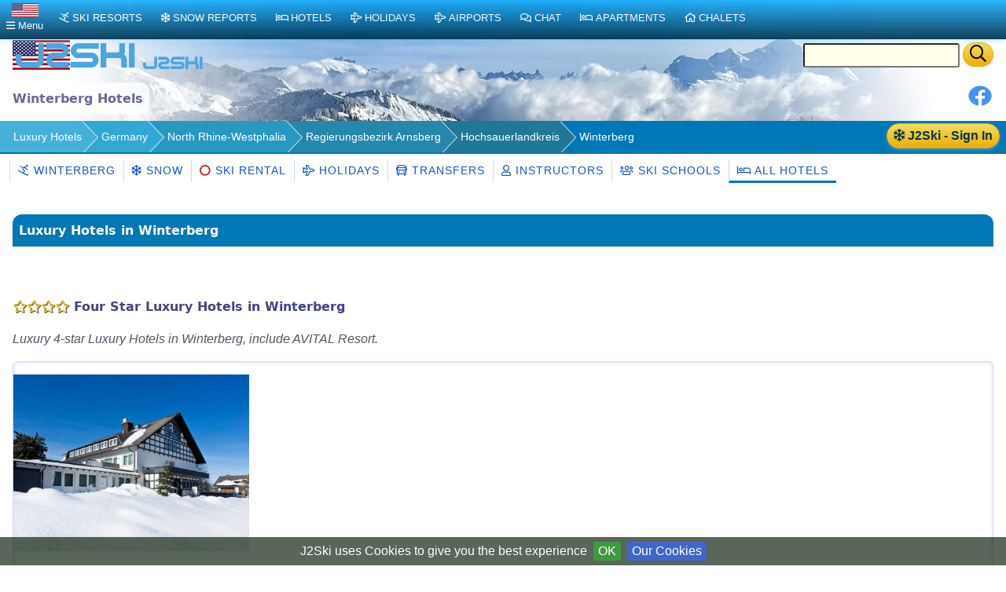

--- FILE ---
content_type: text/html;charset=UTF-8
request_url: https://us.j2ski.com/luxury_ski_hotels/Germany/Winterberg/
body_size: 9375
content:

<!DOCTYPE html>
<html lang="en-US" xml:lang="en-US" xmlns="http://www.w3.org/1999/xhtml" prefix="og: http://opengraphprotocol.org/schema/ fb: http://www.facebook.com/2008/fbml">
<head>
<meta charset="utf-8">
<base href="https://us.j2ski.com/luxury_ski_hotels/Germany/Winterberg/">
<script type="application/ld+json">
{
"@context" : "http://schema.org",
"@type" : "BreadcrumbList",
"itemListElement" : [ {
"@type" : "ListItem",
"position" : 1,
"name" : "Luxury Hotels",
"item" : "https://us.j2ski.com/luxury_ski_hotels/"
}, {
"@type" : "ListItem",
"position" : 2,
"name" : "Germany",
"item" : "https://us.j2ski.com/luxury_ski_hotels/Germany/"
}, {
"@type" : "ListItem",
"position" : 3,
"name" : "North Rhine-Westphalia",
"item" : "https://us.j2ski.com/luxury_ski_hotels/Germany/North_Rhine_Westphalia/"
}, {
"@type" : "ListItem",
"position" : 4,
"name" : "Regierungsbezirk Arnsberg",
"item" : "https://us.j2ski.com/luxury_ski_hotels/Germany/Regierungsbezirk_Arnsberg/"
}, {
"@type" : "ListItem",
"position" : 5,
"name" : "Hochsauerlandkreis",
"item" : "https://us.j2ski.com/luxury_ski_hotels/Germany/Hochsauerlandkreis/"
} ]
}
</script>
<link rel="preconnect" href="https://cdn.j2ski.com/">
<link rel="preconnect" href="https://traffic.j2ski.com/">
<link rel="preconnect" href="https://q-xx.bstatic.com/">
<link rel="preconnect" href="https://res.cloudinary.com/">
<script>
var _paq = window._paq = window._paq || [];
_paq.push(["setDocumentTitle", document.domain + "/" + document.title]);
_paq.push(['setCookieDomain', '*.j2ski.com']);
_paq.push(['setDomains', '*.j2ski.com']);
_paq.push(['trackPageView']);
_paq.push(['enableLinkTracking']);
(function() {
var u="//traffic.j2ski.com/matomo/";
_paq.push(['setTrackerUrl', u+'matomo.php']);
_paq.push(['setSiteId', '1']);
var d=document, g=d.createElement('script'), s=d.getElementsByTagName('script')[0];
g.type='text/javascript'; g.async=true; g.src='//cdn.j2ski.com/js/matomo.js'; s.parentNode.insertBefore(g,s);
})();
</script>
<meta name="viewport" content="width=device-width, initial-scale=1">
<meta name="apple-mobile-web-app-capable" content="yes">
<meta name="apple-mobile-web-app-status-bar-style" content="black-translucent">
<meta name="format-detection" content="telephone=no">
<link href="https://us.j2ski.com/luxury_ski_hotels/Germany/Winterberg/" rel="canonical">
<title>The best Luxury Ski Hotels in Winterberg, Germany | Latest 2026 Rates | J2Ski</title>
<meta name="description" content="Compare dozens of Luxury Ski Hotels in Winterberg, in ski areas such as Altastenberg and Züschen, like the luxury 4-star AVITAL Resort. Find your ideal Hotel in Winterberg, Germany.">
<meta name="keywords" content="Winterberg Luxury Ski Hotels,luxury,accommodation">
<meta name="geo.region" content="DE">
<meta name="geo.placename" content="Winterberg">
<meta property="og:title" content="Hotels in Winterberg">
<meta property="og:type" content="city">
<meta property="og:url" content="https://us.j2ski.com/luxury_ski_hotels/Germany/Winterberg/">
<meta property="og:image" content="https://cdn.j2ski.com/i/J2Ski-home-page.png">
<meta property="og:image:height" content="426">
<meta property="og:image:width" content="645">
<meta property="og:locality" content="Winterberg">
<meta property="og:country-name" content="Germany">
<meta name="geo.position" content="51.19342;8.533304">
<meta property="og:latitude" content="51.19342">
<meta property="og:longitude" content="8.533304">
<link href="https://us.j2ski.com/luxury_ski_hotels/Germany/Winterberg/" hreflang="en-US" rel="alternate">
<link href="https://www.j2ski.com/luxury_ski_hotels/Germany/Winterberg/" hreflang="en" rel="alternate">
<link href="https://uk.j2ski.com/luxury_ski_hotels/Germany/Winterberg/" hreflang="en-GB" rel="alternate">
<link href="https://au.j2ski.com/luxury_ski_hotels/Germany/Winterberg/" hreflang="en-AU" rel="alternate">
<link href="https://ca.j2ski.com/luxury_ski_hotels/Germany/Winterberg/" hreflang="en-CA" rel="alternate">
<link href="https://in.j2ski.com/luxury_ski_hotels/Germany/Winterberg/" hreflang="en-IN" rel="alternate">
<link href="https://nz.j2ski.com/luxury_ski_hotels/Germany/Winterberg/" hreflang="en-NZ" rel="alternate">
<link href="https://www.j2ski.com/luxury_ski_hotels/Germany/Winterberg/" hreflang="x-default" rel="alternate">
<link rel="preload" as="font" type="font/woff2" href="//cdn.j2ski.com/s/fa-5.14.0/fa-regular-400.woff2">
<link rel="preload stylesheet" as="style" href="//cdn.j2ski.com/s/j2ski-ux-25.2511001.min.css" >
<link href="//cdn.j2ski.com/s/jquery-ui.1.12.1.j2ski.min.gz.css" rel="stylesheet">
<style>
div.chart-container-tall {
height:250px;
max-height:250px;
width:100%;
}
.m25 h4.top {margin-top: 0}
.m25 article section.compare div.ft-ensemble {
background-color: #24a9c8;
border-radius: 12px;
}
.m25 article section.compare div.ft-ensemble, .m25 section.compare div.fg {
border: 1px solid #c8d8ff;
background: url(https://cdn.j2ski.com/i/j2ski_flat_90x22_bright.png) 99% 2% no-repeat,linear-gradient(#24a9c8,#fff);
box-shadow: 0 5px 5px #9aa0b90d,0 5px 20px #a6adc933;
padding: 1rem 1rem 2rem;
margin: 0;
}
.snowDepths .value {
text-align: right;
}
.user-dropdown {
a {
font-weight: 600;
}
span.offer {
background: crimson;
color: white;
padding: 0.25em;
border-radius: 1em;
}
p.prosub {
background: darkorange;
color: white;
padding: 0.25em 1em;
border-radius: 1em;
margin: 1em 0.5em ;
font-weight: 600;
}
}
main.m25 h2 span.review {
background: none;
span.count {
color: white;
font-weight: 550;
}
}
div.code-red:last-child, article div.code-red p:last-child {
border-radius: 0 0 12px 12px;
}
div.code-red, article div.code-red p, p.code-red {
background-color: crimson;
p {
color: white;
text-align: center;
font-weight: bold;
}
span.code {
letter-spacing: 0.1rem;
font-size: 1.2rem;
margin: 0 0.5rem;
}
}
.fg .summary p {margin:0}
div.model-switcher nav.tab22 {padding: .5rem 0}
a.ctabut, .ctabut, .ctatel, a.paginate_button {
padding: .15em .5em;
}
div.card-content .ctabut {
padding: 0 .5em;
a {
font-size: 1rem;
line-height: 1.3rem;
}
}
</style>
<link href="//cdn.j2ski.com/i/favicon.ico" rel="shortcut icon">
<link rel="search" href="https://www.j2ski.com/opensearchdescription.xml" type="application/opensearchdescription+xml" title="J2Ski.Com">
<script src="//cdn.j2ski.com/js/jquery-3.7.0.min.js"></script>
<script defer src="//cdn.j2ski.com/js/jquery-ui.1.12.1.j2ski.min.gz.js"></script>
<script defer src="//cdn.j2ski.com/js/autocomplete-names.min.js"></script>
<script defer src="//cdn.j2ski.com/js/jquery.cookiebar.min.js"></script>
<script defer src="//cdn.j2ski.com/js/jquery.tooltipster.min.js"></script>
<script defer src="//cdn.j2ski.com/js/scripts.min.js"></script>
<meta name="dcterms.rightsHolder" content="J2Ski (UK) Ltd">
<meta name="dcterms.dateCopyrighted" content='2026'>
<script src="//cdn.j2ski.com/js/htmx.min.js"></script>
</head>
<body>
<div class="page"><div class="logo-qs"><div>
<div class="r"><form action="/search/" method="get">
<input type="text" name="q" id="q" class="ui-autocomplete-input" aria-label="Search Location Name">
<button type="submit" class="ctabut warm" aria-label="Search"><i class="far fa-search fa-lg"></i></button>
</form>
</div>
<a href="/" title="J2Ski Home" class="phone-off"><img alt="J2Ski USA" height="40" src="https://cdn.j2ski.com/i/j2ski_us_160x40_light.png" width="160"></a>
<a href="/" title="J2Ski Home" class="phone-only"><img src="//cdn.j2ski.com/i/j2ski_flat_80x20_light.png" height="20" width="80" alt="J2Ski logo"></a>
</div></div>
<div class="toolbar"><div class="r"><div class="shares"><a href="https://www.facebook.com/sharer.php?u=https%3A%2F%2Fus.j2ski.com%2Fluxury_ski_hotels%2FGermany%2FWinterberg%2F" onclick="return fbs_click()" rel="nofollow noopener" target="_blank" title="Share this page on Facebook"><img alt="Facebook" height="30" src="//cdn.j2ski.com/i/facebook-30-min.png" width="30"></a></div>
</div><header class="l"><h1>Winterberg Hotels</h1></header></div>
<div class="trailbar" ><div> <a href="/login.html?origin=/luxury_ski_hotels/Germany/Winterberg/" class="ctabut warm r sign-in-btn" title="Sign in for Snow Mail, Forecast Detail and Chat"
hx-get="/user/login-button-or-menu?canonical=/luxury_ski_hotels/Germany/Winterberg/" hx-trigger="load" hx-swap="outerHTML">
<i class="far fa-snowflake"></i> J2Ski - Sign In</a>
</div><nav class="trail"><ul>
<li><a href="/luxury_ski_hotels/" title="Luxury Hotels for Holidays, Short Breaks and Weekends">Luxury Hotels</a></li>
<li><a href="/luxury_ski_hotels/Germany/" title="Luxury Hotels in Germany">Germany</a></li>
<li><a href="/luxury_ski_hotels/Germany/North_Rhine_Westphalia/" title="Luxury Hotels in North Rhine-Westphalia, Germany">North Rhine-Westphalia</a></li>
<li class="phone-off"><a href="/luxury_ski_hotels/Germany/Regierungsbezirk_Arnsberg/" title="Luxury Hotels in Regierungsbezirk Arnsberg, Germany">Regierungsbezirk Arnsberg</a></li>
<li class="phone-off"><a href="/luxury_ski_hotels/Germany/Hochsauerlandkreis/" title="Luxury Hotels in Hochsauerlandkreis, Germany">Hochsauerlandkreis</a></li>
<li><span class="phone-off">Winterberg</span></li>
</ul>
</nav>
</div>
<nav class="tab22"><a href="/ski_resorts/Germany/Winterberg.html" title="Skiing and Snowboarding in Winterberg, Germany"><i class="far fa-skiing"></i>&nbsp;Winterberg</a><a href="/snow_forecast/Germany/Winterberg_snow.html" title="Winterberg Snow Forecasts and Weather Overview"><i class="far fa-snowflake"></i>&nbsp;Snow</a><a href="/ski_resorts/Germany/Winterberg_ski_rental.html" title="Ski and Snowboard Hire in Winterberg"><span class="splash red"><i class="far fa-certificate"></i>&nbsp;</span>Ski Rental</a><a href="/ski_holidays/Germany/Winterberg/" title="Ski Holidays to Winterberg"><i class="far fa-plane"></i>&nbsp;Holidays</a><a href="/ski_resorts/Germany/Winterberg_transfers.html" title="Airport Transfers to Winterberg, Germany"><i class="far fa-bus"></i>&nbsp;Transfers</a><a href="/ski_resorts/Germany/Winterberg_instructors.html" title="Ski Instructors in Winterberg"><i class="far fa-user"></i>&nbsp;Instructors</a><a href="/ski_resorts/Germany/Winterberg_ski_schools.html" title="Ski Schools and Instructors in Winterberg"><i class="far fa-users"></i>&nbsp;Ski Schools</a><a class="phone-off active" href="/ski_hotels/Germany/Winterberg/" title="Winterberg Hotels"><i class="far fa-bed"></i>&nbsp;All Hotels</a></nav><main class="m25">
<article>
<h2>Luxury Hotels in Winterberg</h2>
<section><section><h3><span class="goldstar"><i class="far fa-star"></i><i class="far fa-star"></i><i class="far fa-star"></i><i class="far fa-star"></i></span> Four Star Luxury Hotels in Winterberg</h3>
<p><i>Luxury 4-star Luxury Hotels in Winterberg, include AVITAL Resort.</i></p>
<section class="srl-line"><div class="layout-1-2-1"><div><div class="nogrid"><a href="/ski_hotels/Germany/Winterberg/Avital_Resort.html" title="AVITAL Resort - Hotel - Winterberg"><img alt="AVITAL Resort - Hotel - Winterberg" height="225" loading="lazy" src="https://q-xx.bstatic.com/xdata/images/hotel/max500/330046227.jpg?k=46eceedab767c308aa16b41840374fb9fa63831246ecf407cd689c57f6179da9&o=" width="300"></a></div>
</div>
<div><h4><span class="goldstar"><i class="far fa-star"></i><i class="far fa-star"></i><i class="far fa-star"></i><i class="far fa-star"></i></span> <a href="/ski_hotels/Germany/Winterberg/Avital_Resort.html" title="Prices, Availability and Offers for AVITAL Resort, Winterberg">AVITAL Resort, Winterberg <i class="far fa-calendar"></i>&nbsp;</a></h4>
<p><b class="subtext">Hotel in Winterberg</b></p>
<p>This 4-star hotel in Winterberg offers a large spa area, free Wi-Fi and 2 restaurants. It is 500 m from the ski bus stop and 300 m from the cross-country ski trails.
. The AVITAL Resort has modern rooms and spacious junior suites in the south of Winterberg.<br><a href="/ski_hotels/Germany/Winterberg/Avital_Resort.html">Read more&nbsp;<i class="far fa-chevron-right"></i></a></p>
<p class="highlights"><i class="far fa-parking"></i> Private Parking * Indoor pool * Sauna * Ski School</p>
</div>
<div><p class="review"><span class="score">8.2</span><span class="text">Very Good</span><br><span class="count">Avge. of 4741 reviews</span></p>
<div class="ctabut warm"><span class="Hotel32 subicon"></span><a href="//www.booking.com/hotel/de/avital-resort.html?aid=306044" rel="nofollow noopener" target="_blank" title="AVITAL Resort, Germany - Online Booking"> Show Prices<br><span class="sub">Book Online</span></a></div>
<ul class="subtext">
<li><i class="far fa-check-square"></i>&nbsp;Great Rates</li>
<li><i class="far fa-check-square"></i>&nbsp;Online Booking</li>
<li><i class="far fa-check-square"></i>&nbsp;Low or No Cancellation Fees</li>
</ul>
</div>
</div>
</section>
</section>
<p><i>For details of Winter Sports, including Snowboarding and Skiing in Winterberg, see also :- <a href="/ski_resorts/Germany/Winterberg.html" title="Skiing and Snowboarding in Winterberg">Winterberg</a>, <a href="/snow_forecast/Germany/Winterberg_snow.html" title="7-Day Snow Forecast for Winterberg">Snow Forecast</a>, <a href="/ski_holidays/Germany/Winterberg/" title="Ski Holidays in Winterberg">Ski Holidays</a>, <a href="/ski_resorts/Germany/Winterberg_ski_rental.html" title="Ski Rental in Winterberg">Ski Rental</a>, <a href="/ski_resorts/Germany/Winterberg_transfers.html" title="Airport Transfers to/from Winterberg">Airport Transfers</a> and <a href="/ski_resorts/Germany/" title="Skiing and Snowboarding in Germany">Germany</a>.</i></p>
</section>
<section>
<h3>Winterberg Hotels Map</h3>
<script src="https://www.booking.com/affiliate/prelanding_sdk"></script>
<div id="bookingAffiliateWidget_ec2e4cb7-89c4-4cb4-b1d9-10241b865e62" style="height:980px;width:100%" >&nbsp;</div>
<script>
(function () {
var BookingAffiliateWidget = new Booking.AffiliateWidget({
"iframeSettings": {
"selector": "bookingAffiliateWidget_ec2e4cb7-89c4-4cb4-b1d9-10241b865e62",
"responsive": true
},
"widgetSettings": {
"ss": "Winterberg",
"latitude": 51.1934,
"longitude": 8.5333,
"zoom": 11
}
});
})();
</script>
</section>
<section><aside><h4><span class="goldstar"><i class="far fa-star"></i><i class="far fa-star"></i><i class="far fa-star"></i><i class="far fa-star"></i></span> Alternative 4-star accommodation in Winterberg</h4>
<div class="layout-1-1-1-1 subtext"><ul>
<li><a href="/ski_hotels/Germany/Winterberg/Hillebachsee.html" title="4-star Accommodation with Exceptional guest reviews">Apartment Hillebachsee</a></li>
<li><a href="/ski_hotels/Germany/Winterberg/Ferienhaus_Familiengluck.html" title="4-star Accommodation with Fabulous guest reviews">Ferienhaus Familienglück</a></li>
</ul>
<ul>
<li><a href="/ski_hotels/Germany/Winterberg/Romantikchalet_Neuastenberg_Winterberg.html" title="4-star Accommodation with Exceptional guest reviews">Romantikchalet Neuastenberg/Winterberg</a></li>
<li><a href="/ski_hotels/Germany/Winterberg/Sauerland_Die_Herzenssache.html" title="4-star Accommodation with Exceptional guest reviews">SAUERLAND CHALETS</a></li>
</ul>
</div>
</aside>
</section>
</article>
<nav>
<aside><h4><i class="far fa-plane"></i>&nbsp;<i class="far fa-hotel"></i>&nbsp;Nearest Airport Hotels</h4>
<p class="subtext"><i>See Hotels near the closest Airports to Winterberg.</i></p>
<div><ul>
<li><a href="/ski_resorts/Airports/Dortmund_hotels.html" title="Accommodation near Dortmund Airport Hotels">Dortmund Airport Hotels</a></li>
<li><a href="/ski_resorts/Airports/Koln_Bonn_hotels.html" title="Accommodation near Köln Bonn Airport Hotels">Köln Bonn Airport Hotels</a></li>
<li><a href="/ski_resorts/Airports/Paderborn_hotels.html" title="Accommodation near Paderborn Airport Hotels">Paderborn Airport Hotels</a></li>
</ul>
</div>
</aside>
<aside>
<h3>Booking & Legal</h3>
<p>Bookings are completed on <a href="https://www.booking.com/index.en-gb.html?aid=306044" target="_blank" rel="noopener noreferrer">Booking.com</a>, which provides pricing, availability, and legally required property registration details (e.g. CIN/CIR).</p>
</aside><!--
<aside>
<h3>See Snow Reports &amp; Forecasts</h3>
<h4><i class="far fa-snowflake sf"></i> Europe</h4>
<ul>
<li><a href="/snow_forecast/Austria/" title="Snow in Austrian Ski Resorts">Austria - Snow</a></li>
<li><a href="/snow_forecast/France/" title="Snow in French Ski Resorts" >France - Snow</a></li>
<li><a href="/snow_forecast/Italy/" title="Snow in Italian Ski Resorts">Italy - Snow</a></li>
<li><a href="/snow_forecast/Switzerland/" title="Snow in Swiss Ski Resorts">Switzerland - Snow</a></li>
</ul>
<h4><i class="far fa-snowflake sf"></i> Americas and Australasia</h4>
<ul>
<li><a href="/snow_forecast/Australia/" title="Snow in Australian Ski Resorts">Australia - Snow</a></li>
<li><a href="/snow_forecast/Canada/" title="Snow in Canadian Ski Resorts">Canada - Snow</a></li>
<li><a href="/snow_forecast/New_Zealand/" title="Snow in New Zealand Ski Resorts">New Zealand - Snow</a></li>
<li><a href="/snow_forecast/United_States/" title="Snow in US Ski Resorts">USA - Snow</a></li>
</ul>
</aside>
<aside>
<h3>Find a Ski Resort</h3>
<h4><i class="far fa-skiing"></i> Europe</h4>
<ul>
<li><a href="/ski_resorts/Austria/" title="Austrian Ski Resorts">Austria - Ski Areas</a></li>
<li><a href="/ski_resorts/France/" title="French Ski Resorts">France - Ski Areas</a></li>
<li><a href="/ski_resorts/Italy/" title="Italian Ski Resorts">Italy - Ski Areas</a></li>
<li><a href="/ski_resorts/Switzerland/" title="Swiss Ski Resorts">Switzerland - Ski Areas</a></li>
</ul>
<h4><i class="far fa-skiing"></i> Americas and Australasia</h4>
<ul>
<li><a href="/australasian_ski_resorts/Australia/" title="Australian Ski Resorts">Australia - Ski Areas</a></li>
<li><a href="/american_ski_resorts/Canada/" title="Canadian Ski Resorts">Canada - Ski Areas</a></li>
<li><a href="/australasian_ski_resorts/New_Zealand/" title="New Zealand Ski Resorts">New Zealand - Ski Areas</a></li>
<li><a href="/american_ski_resorts/USA/" title="US Ski Resorts">USA - Ski Areas</a></li>
</ul>
</aside>
-->
<aside>
<h3>Follow J2Ski</h3>
<p><a href="//www.facebook.com/J2Ski"><img src="//cdn.j2ski.com/i/facebook-24-min.png" height="24" width="24" alt="Facebook" loading="lazy"> Find Us on Facebook</a></p>
</aside>
<aside>
<h3>More Ski Websites</h3>
<p class="subtext">We've found and curated 100s of ski businesses, so you don't have to!</p>
<ul>
<li><a href="/directory/"><i class="far fa-skiing"></i>&nbsp;J2Ski's ski website directory</a></li>
<li><a href="/ski_accommodation/"><i class="far fa-home"></i>&nbsp;Ski Accommodation</a></li>
<li><a href="/ski_instruction/"><i class="far fa-users"></i>&nbsp;Ski Schools &amp; Instructors</a></li>
</ul>
<ul>
<li><a href="/advertising_free.html" title="Submit your Ski or Snowboard Site for a FREE Listing on j2ski">Add your website to our Directory</a></li>
</ul>
</aside>
<aside>
<h3>Promote Your Ski Business</h3>
<img src="//cdn.j2ski.com/i/top10_award_2011_8.png" alt="Hitwise Award for J2Ski" width="85" height="105" title="J2Ski - Hitwise Award Winner" loading="lazy" class="r">
<p><i>"...J2Ski - consistently one of the most popular Ski Sites on the planet, for over a decade..."</i></p>
<ul>
<li><a href="/advertising.html" title="Advertising your Ski Business on j2ski.com">Advertise on J2Ski</a><br>
<i><b>It's FREE to get started</b></i></li>
<li><a href="#" id="js-link-this-page">Link to this page</a></li>
</ul>
<dialog id="js-link-dialog">
<p>Copy the HTML below to link to this page:</p>
<pre><code id="js-link-code"></code></pre>
<div class="actions">
<button type="button" id="js-copy-btn" class="ctabut cool">Copy HTML</button>
<form method="dialog" style="display:inline">
<button type="submit" class="ctabut cool">Close</button>
</form>
</div>
</dialog>
<script>
(function(){
var link = document.getElementById('js-link-this-page');
if(!link) return;
var dlg = document.getElementById('js-link-dialog');
var codeEl = document.getElementById('js-link-code');
var copyBtn = document.getElementById('js-copy-btn');
function showDialog(html){
if (dlg && typeof dlg.showModal === 'function') {
if (codeEl) codeEl.textContent = html;
dlg.showModal();
} else {
window.prompt('Copy the HTML below:', html);
}
}
function copyHtml(){
if (!codeEl) return;
var html = codeEl.textContent || '';
if (!html) return;
function onSuccess(){
if (copyBtn){
var old = copyBtn.textContent;
copyBtn.disabled = true;
copyBtn.textContent = 'Copied!';
setTimeout(function(){ copyBtn.disabled = false; copyBtn.textContent = old; }, 1200);
}
}
function onFail(){
if (copyBtn){
var old = copyBtn.textContent;
copyBtn.textContent = 'Press Ctrl/Cmd+C';
setTimeout(function(){ copyBtn.textContent = old; }, 2000);
}
}
if (navigator.clipboard && navigator.clipboard.writeText) {
navigator.clipboard.writeText(html).then(onSuccess, onFail);
} else {
// Fallback for older browsers
var ta = document.createElement('textarea');
ta.value = html;
ta.setAttribute('readonly', '');
ta.style.position = 'absolute';
ta.style.left = '-9999px';
document.body.appendChild(ta);
ta.select();
try {
var ok = document.execCommand('copy');
if (ok) onSuccess(); else onFail();
} catch(e){ onFail(); }
document.body.removeChild(ta);
}
}
if (copyBtn) {
copyBtn.addEventListener('click', copyHtml);
}
link.addEventListener('click', function(e){
e.preventDefault();
var url = window.location.href; // absolute URL of the current page
var title = document.title || 'This page';
var html = '<a href="' + url + '">' + title + '</a>';
showDialog(html);
});
})();
</script><ul>
<li><a href="/privacy.html" title="j2ski.com Privacy Policy">Privacy Policy</a></li>
<li><a href="/contact_us.html" title="Contacting the j2Ski Team">Contact Us</a></li>
</ul>
</aside>
</nav>
<div class="asides">
<div class="cards">
<aside><h4><i class="far fa-search"></i>&nbsp;Winterberg Hotels</h4>
<form id="b_frm" name="b_frm" action="//www.booking.com/searchresults.html" class="bk-form" method="get" target="_blank">
<div class="nogrid"><img alt="Winterberg Hotels" height="375" loading="lazy" src="https://q-xx.bstatic.com/xdata/images/hotel/max500/330046227.jpg?k=46eceedab767c308aa16b41840374fb9fa63831246ecf407cd689c57f6179da9&o=" width="500"></div>
<div class="fields"><table>
<tbody>
<tr><td><i class="subtext">Place</i></td><td colspan="2"><input id="destination" name="ss" size="15" type="text" value="Winterberg">
</td></tr>
<tr><td><i class="subtext">From</i></td><td><select id="b_checkin_day" name="checkin_monthday"><option value="1">1</option><option value="2">2</option><option value="3">3</option><option value="4">4</option><option value="5">5</option><option value="6">6</option><option value="7">7</option><option value="8">8</option><option value="9">9</option><option value="10">10</option><option value="11">11</option><option value="12">12</option><option value="13">13</option><option value="14">14</option><option value="15">15</option><option value="16">16</option><option value="17">17</option><option value="18">18</option><option value="19">19</option><option value="20">20</option><option value="21">21</option><option value="22">22</option><option value="23">23</option><option value="24">24</option><option value="25">25</option><option value="26">26</option><option selected="selected" value="27">27</option><option value="28">28</option><option value="29">29</option><option value="30">30</option><option value="31">31</option></select>
</td><td><select id="b_checkin_month" name="checkin_year_month"><option selected="selected" value="2026-1">Jan 2026</option><option value="2026-2">Feb 2026</option><option value="2026-3">Mar 2026</option><option value="2026-4">Apr 2026</option><option value="2026-5">May 2026</option><option value="2026-6">Jun 2026</option><option value="2026-7">Jul 2026</option><option value="2026-8">Aug 2026</option><option value="2026-9">Sep 2026</option><option value="2026-10">Oct 2026</option><option value="2026-11">Nov 2026</option><option value="2026-12">Dec 2026</option><option value="2027-1">Jan 2027</option><option value="2027-2">Feb 2027</option><option value="2027-3">Mar 2027</option><option value="2027-4">Apr 2027</option><option value="2027-5">May 2027</option><option value="2027-6">Jun 2027</option></select>
</td></tr>
<tr><td><i class="subtext">To</i></td><td><select id="b_checkout_day" name="checkout_monthday"><option value="1">1</option><option value="2">2</option><option value="3">3</option><option value="4">4</option><option value="5">5</option><option value="6">6</option><option value="7">7</option><option value="8">8</option><option value="9">9</option><option value="10">10</option><option value="11">11</option><option value="12">12</option><option value="13">13</option><option value="14">14</option><option value="15">15</option><option value="16">16</option><option value="17">17</option><option value="18">18</option><option value="19">19</option><option value="20">20</option><option value="21">21</option><option value="22">22</option><option value="23">23</option><option value="24">24</option><option value="25">25</option><option value="26">26</option><option value="27">27</option><option selected="selected" value="28">28</option><option value="29">29</option><option value="30">30</option><option value="31">31</option></select>
</td><td><select id="b_checkout_month" name="checkout_year_month"><option selected="selected" value="2026-1">Jan 2026</option><option value="2026-2">Feb 2026</option><option value="2026-3">Mar 2026</option><option value="2026-4">Apr 2026</option><option value="2026-5">May 2026</option><option value="2026-6">Jun 2026</option><option value="2026-7">Jul 2026</option><option value="2026-8">Aug 2026</option><option value="2026-9">Sep 2026</option><option value="2026-10">Oct 2026</option><option value="2026-11">Nov 2026</option><option value="2026-12">Dec 2026</option><option value="2027-1">Jan 2027</option><option value="2027-2">Feb 2027</option><option value="2027-3">Mar 2027</option><option value="2027-4">Apr 2027</option><option value="2027-5">May 2027</option><option value="2027-6">Jun 2027</option></select>
</td></tr>
</tbody>
</table>
</div>
<input class="ctabut warm" type="SUBMIT" value="Find a Hotel">
<img alt="Booking.com" height="24" src="https://cdn.j2ski.com/i/BK-logo-24-120x24.png" width="120"><input name="error_url" type="HIDDEN" value="//www.booking.com/?aid=306044;">
<input name="si" type="HIDDEN" value="ai,co,ci,re">
<input name="ssai" type="HIDDEN" value="1">
<input name="ssre" type="HIDDEN" value="1">
<input name="aid" type="HIDDEN" value="306044">
<input name="lang" type="HIDDEN" value="en">
<input name="ifl" type="HIDDEN" value="">
<input name="sid" type="HIDDEN" value="fc05ffd76dbaebe4c41e640710e59d4f">
<input name="utm_source" type="HIDDEN" value="306044">
<input name="utm_medium" type="HIDDEN" value="wl_searchbox">
<input name="utm_campaign" type="HIDDEN" value="wl_searchbox">
<input id="b_availcheck" name="do_availability_check" type="HIDDEN" value="on">
</form>
</aside>
<aside class="card">
<h3>Booking & Legal Information</h3>
<p>Accommodation information is provided by Booking.com: J2Ski acts solely as a referral service. J2Ski does <strong>not</strong> own, manage, or operate the listed properties.</p>
<p>All bookings are made on <a href="https://www.booking.com/index.en-gb.html?aid=306044" target="_blank" rel="noopener noreferrer">Booking.com</a>, which is responsible for the booking contract, payment, and legally required information.</p>
<p>Where required by applicable law, official property registration codes (e.g. CIN/CIR) can be found on the Booking.com pages and confirmation.</p>
</aside><span hx-get="/user/signup-form-aside?canonical=/luxury_ski_hotels/Germany/Winterberg/" hx-trigger="load" hx-swap="outerHTML"></span>
</div>
</div>
</main>
<footer>
<!-- NOTE that the links previously in footer asides are now in the nav area -->
<p class="disclaimer"><b>Warning:- Snow Sports are Dangerous</b> The information on J2Ski, where not clearly factual, is opinion only. It is not definitive and you must confirm it for yourself before you act upon it. If you decide to ski, you do so entirely at your own risk. Skiing is an active sport with many risks, which <i>you</i> must identify and accept before participating. Stay safe, and have fun.</p>
<p>&copy; Copyright J2Ski Limited, 2026. All rights reserved. Updated : 27 January 2026 13:01</p>
</footer>
<div class="navbar top">
<nav class="navblock">
<script>
function toggleDiv(divId) {$("#"+divId).toggle(250);}
</script>
<div class="stickybar">
<div class="togbut cool locale" onclick="toggleDiv('topPop');"><img alt="US" height="18" src="https://cdn.j2ski.com/i/flag-us-36x18.png" width="36"><br><i class="far fa-bars"></i><span class="phone-off" >&nbsp;Menu</span></div>
<a href='/american_ski_resorts/' class="cool" title="Ski Resorts around the World"><i class="far fa-skiing"></i>Ski Resorts</a>
<a href="/snow_forecast/" title="Snow and Weather Forecasts and Reports" class="cool"><i class="far fa-snowflake"></i>Snow Reports</a>
<a href="/ski_hotels/" title="Hotels near Ski Areas" class="cool" ><i class="far fa-bed"></i>Hotels</a>
<a href="/ski_holidays/" class="cool" title="Ski Holidays"><i class="far fa-plane"></i>Holidays</a>
<a href='/american_ski_resorts/Airports/' class="cool" title="Airports near Ski Resorts, and Transfers"><i class="far fa-plane"></i>Airports</a>
<a href="//www.j2ski.com/ski-chat-forum/recentTopics/list.page" class="cool" title="Ski Chat Forum"><i class="far fa-comments"></i>Chat</a>
<a href="/apartments/" title="Apartments in and around ski resorts" class="cool" ><i class="far fa-bed"></i>Apartments</a>
<a href="/ski_chalets/" title="Chalets near ski resorts" class="cool" ><i class="far fa-home"></i>Chalets</a>
</div>
<div id="topPop" class="popMenu">
<span class="subtext">J2Ski Sites for</span>
<div class="layout-1-1-1 locale-buttons"><a href="https://www.j2ski.com/luxury_ski_hotels/Germany/Winterberg/" hreflang="en" rel="alternate" title="www.j2ski.com"><img alt="World" height="18" src="https://cdn.j2ski.com/i/flag-world-36x18.png" width="36"> World</a><a href="https://uk.j2ski.com/luxury_ski_hotels/Germany/Winterberg/" hreflang="en-GB" rel="alternate" title="uk.j2ski.com"><img alt="GB" height="18" src="https://cdn.j2ski.com/i/flag-uk-36x18.png" width="36"> UK</a><a href="https://au.j2ski.com/luxury_ski_hotels/Germany/Winterberg/" hreflang="en-AU" rel="alternate" title="au.j2ski.com"><img alt="AU" height="18" src="https://cdn.j2ski.com/i/flag-au-36x18.png" width="36"> Aus</a><a href="https://ca.j2ski.com/luxury_ski_hotels/Germany/Winterberg/" hreflang="en-CA" rel="alternate" title="ca.j2ski.com"><img alt="CA" height="18" src="https://cdn.j2ski.com/i/flag-ca-36x18.png" width="36"> Canada</a><a href="https://in.j2ski.com/luxury_ski_hotels/Germany/Winterberg/" hreflang="en-IN" rel="alternate" title="in.j2ski.com"><img alt="IN" height="18" src="https://cdn.j2ski.com/i/flag-in-36x18.png" width="36"> India</a><a href="https://nz.j2ski.com/luxury_ski_hotels/Germany/Winterberg/" hreflang="en-NZ" rel="alternate" title="nz.j2ski.com"><img alt="NZ" height="18" src="https://cdn.j2ski.com/i/flag-nz-36x18.png" width="36"> NZ</a></div>
<ul>
<li><a href="/"><i class="far fa-home"></i> Home</a></li>
<li><a href="//www.j2ski.com/ski-chat-forum/user/login.page"><i class="far fa-envelope"></i> Login for your Snow Mail</a></li>
<li><a href="//www.j2ski.com/ski-chat-forum/jforum.page?module=posts&amp;action=postcard&amp;forum_id=51"><i class="far fa-image"></i> <i>Send us a Photo Snow Report</i></a></li>
<li><a href="//www.j2ski.com/ski-chat-forum/recentTopics/list.page"><i class="far fa-comments"></i> Chat in our Ski Forum</a></li>
</ul>
<span class="subtext">Winterberg</span><ul>
<li><a class="t-resort" href="/ski_resorts/Germany/Winterberg.html"><i class="far fa-globe"></i>&nbsp;Winterberg</a></li>
<li><a class="t-snow" href="/snow_forecast/Germany/Winterberg_snow.html"><i class="far fa-snowflake"></i>&nbsp;Snow Report &amp; Forecast</a></li>
<li><a href="/ski_holidays/Germany/Winterberg/"><i class="far fa-plane"></i>&nbsp;Ski Holidays (from UK)</a></li>
<li><a class="t-hire" href="/ski_resorts/Germany/Winterberg_ski_rental.html"><i class="far fa-skiing"></i>&nbsp;Big Savings on Ski Hire</a></li>
<li><a class="t-txfr" href="/ski_resorts/Germany/Winterberg_transfers.html"><i class="far fa-bus"></i>&nbsp;Airport Transfers</a></li>
<li><a class="t-resort" href="/ski_resorts/Germany/Winterberg_ski_schools.html"><i class="far fa-users"></i>&nbsp;Book Ski Lessons</a></li>
</ul>
<ul><li><a href="/site_menu.html"><i class="far fa-sitemap"></i> Site Menu</a></li></ul>
<div onclick="toggleDiv('topPop');" class="ctabut cool"><i class="far fa-window-close"></i>&nbsp;Close</div>
</div>
<div id="topLocale" class="popMenu">
<span class="subtext">J2Ski Sites for</span>
<div class="layout-1-1-1 locale-buttons"><a href="https://www.j2ski.com/luxury_ski_hotels/Germany/Winterberg/" hreflang="en" rel="alternate" title="www.j2ski.com"><img alt="World" height="18" src="https://cdn.j2ski.com/i/flag-world-36x18.png" width="36"> World</a><a href="https://uk.j2ski.com/luxury_ski_hotels/Germany/Winterberg/" hreflang="en-GB" rel="alternate" title="uk.j2ski.com"><img alt="GB" height="18" src="https://cdn.j2ski.com/i/flag-uk-36x18.png" width="36"> UK</a><a href="https://au.j2ski.com/luxury_ski_hotels/Germany/Winterberg/" hreflang="en-AU" rel="alternate" title="au.j2ski.com"><img alt="AU" height="18" src="https://cdn.j2ski.com/i/flag-au-36x18.png" width="36"> Aus</a><a href="https://ca.j2ski.com/luxury_ski_hotels/Germany/Winterberg/" hreflang="en-CA" rel="alternate" title="ca.j2ski.com"><img alt="CA" height="18" src="https://cdn.j2ski.com/i/flag-ca-36x18.png" width="36"> Canada</a><a href="https://in.j2ski.com/luxury_ski_hotels/Germany/Winterberg/" hreflang="en-IN" rel="alternate" title="in.j2ski.com"><img alt="IN" height="18" src="https://cdn.j2ski.com/i/flag-in-36x18.png" width="36"> India</a><a href="https://nz.j2ski.com/luxury_ski_hotels/Germany/Winterberg/" hreflang="en-NZ" rel="alternate" title="nz.j2ski.com"><img alt="NZ" height="18" src="https://cdn.j2ski.com/i/flag-nz-36x18.png" width="36"> NZ</a></div>
<div onclick="toggleDiv('topLocale');" class="ctabut cool"><i class="far fa-window-close"></i>&nbsp;Close</div>
</div>
</nav>
</div>
</div>
<script>
window.onload=function() {
var jpm = localStorage.getItem("j2ski.prefs.measure");
if (jpm == 'imperial') {
$(".m-t").toggle();
}
$('.logintip').tooltipster({interactive:true,position:'bottom-right'});
$('.offertip').each(function(){
$(this).tooltipster({
interactive:true,position:'bottom-right',
content:$(this).next().contents()
});
});
var block = $(".tappable");
block.click(function(){
window.location = $(this).find("a:first").attr("href")
});
block.addClass("clickable");
block.hover(function(){
window.status = $(this).find("a:first").attr("href")
}, function(){
window.status = ""
})
$.cookieBar({
bottom:true,
fixed:true,
zindex:'1000',
message:'J2Ski uses Cookies to give you the best experience',
acceptText:'OK',
policyButton: true,
policyText: 'Our Cookies',
policyURL: '//www.j2ski.com/privacy.html'
});
$(".m-switch").click(function() {
$(".m-t").toggle();
var jpm = localStorage.getItem("j2ski.prefs.measure");
if (jpm == 'imperial') {
jpm='metric';
} else {
jpm='imperial';
}
localStorage.setItem("j2ski.prefs.measure",jpm);
});
$(".ui-autocomplete-input").autocomplete({source : autonames});
$('.datepicker').datepicker({
dayNamesMin : [ 'Sun', 'Mon', 'Tue', 'Wed', 'Thu', 'Fri', 'Sat' ],
dateFormat : 'd-M-yy'
});
};
</script>
<script type="application/ld+json">
{
"@context": "http://schema.org",
"@type": "Organization",
"name": "J2Ski",
"legalName" : "J2Ski Limited",
"url": "https://www.j2ski.com/",
"logo": "https://cdn.j2ski.com/i/j2ski_flat_80x20_light.png",
"foundingDate": "2006",
"sameAs": [
"https://www.facebook.com/J2Ski",
"https://www.linkedin.com/company/j2ski-limited/"
]
}
</script>
<script type="application/ld+json">
{
"@context": "http://schema.org",
"@type": "WebSite",
"url": "https://www.j2ski.com/",
"name": "J2Ski.Com",
"description": "Ski Resorts and Snow Reports, for the Skier",
"publisher": "Organization"
}
</script>
</body>
</html>

--- FILE ---
content_type: application/x-javascript
request_url: https://cdn.j2ski.com/js/autocomplete-names.min.js
body_size: 1476
content:
'use strict';var autonames="Andorra;Austria;France;Italy;Switzerland;Abetone;Abondance;Abtenau;Alpbach;Alpe d'Huez;Altenmarkt;Andalo;Andermatt;Arabba;Arber;Argentière;Aspen;Auffach;Avoriaz;Ax les Thermes;Axamer Lizum;Bad Gastein;Bad Hofgastein;Banff;Bansko;Baqueira-Beret;Bardonecchia;Bergamo;Bernex Dent d'Oche;Big Sky;Big White;Bled;Blue Mountain;Borovets;Breckenridge;Breuil-Cervinia;Brides-les-Bains;Cairngorm Mountain;Cambre d'Aze;Canazei di Fassa;Cardrona;Chamois;Chamonix;Champagny en Vanoise;Champoluc;Champéry;Chamrousse;Châtel;Clavière;Copper Mountain;Cordon;Cortina d`Ampezzo;Courchevel;Courmayeur;Cranmore;Crans-Montana;Davos;Dolomiti Superski;Ehrwald;Ellmau;Engelberg;Feldberg;Fernie;Fieberbrunn - PillerseeTal;Filzmoos;Finkenberg;Fiss;Flachau;Flaine;Flims;Folgaria;Folgarida;Font Romeu;Garmisch-Partenkirchen;Glencoe;Glenshee;Going am Wilden Kaiser;Gol;Gressoney la Trinité;Grimentz;Grindelwald;Grän;Heavenly;Hintertux;Hochfügen;Hopfgarten im Brixental;Igls;Innsbruck;Interlaken;Ischgl;Iso-Syöte;Isola 2000;Itter / Muhtal;Jackson Hole;Jasná - Chopok;Kaltenbach;Kandersteg;Kaprun;Killington;Kirchberg in Tirol;Kirchdorf;Kitzbühel;Klosters;Kranjska Gora;Krvavec;Kühtai-Sellraintal;La Chapelle d'Abondance;La Clusaz;La Grave;La Joue du Loup;La Plagne;La Rosière;La Tania;La Thuile;Laax;Lac Blanc;Lake Louise;Lake Tahoe;Le Corbier;Le Grand Bornand;Lenzerheide - Valbella;Les Angles;Les Arcs;Les Carroz;Les Contamines;Les Crosets;Les Deux Alpes;Les Gets;Les Houches;Les Menuires;Les Orres;Les Saisies;Levi;Livigno;Luosto;Madesimo;Madonna di Campiglio;Mammoth Mountain;Mayrhofen;Megève;Mont Tremblant;Mont Ventoux;Montchavin-Les Coches;Montgenèvre;Montreux;Morillon;Morzine;Mount Ruapehu;Méribel;Nendaz;Neustift im Stubaital;Nevis Range;Niederau;Niseko;Oberau;Obergurgl-Hochgurgl;Obertauern;Orange;Pal-Arinsal;Pamporovo;Pas de la Casa / Grau Roig;Passo Tonale;Peisey-Vallandry;Pila;Portes du Soleil;Pragelato;Prato Nevoso;Praz sur Arly;Puy Saint Vincent;Rauris;Risoul;Ruka;Saalbach Hinterglemm;Saariselkä;Saas-Fee;Saint Martin de Belleville;Sainte-Foy Tarentaise;Samoëns;Sauze d'Oulx;Scheffau am Wilden Kaiser;Schladming;Seefeld;Selva Gardena;Serre Chevalier;Sestrière;Sierra Nevada;SkiWelt;Soldeu el Tarter;St Christoph am Arlberg;St Gervais Mont-Blanc;St Johann in Tirol;St. Anton am Arlberg;St. Moritz;Steamboat;Sugarloaf;Sunshine Village-Banff;Sölden;Söll;Termignon;The Lecht;The Three Valleys;Thollon-les-Mémises;Thyon les Collons;Tignes;Vail;Val Cenis;Val Thorens;Val d'Isère;Val di Fassa;Val di Fiemme;Valfréjus;Valloire;Valmeinier;Valmorel;Vars;Vaujany;Verbier;Villars - Gryon;Wengen;Westendorf;Whistler Blackcomb;Wildcat Mountain;Winterberg;Ylläs;Zakopane;Zell am See;Zermatt;Åre".split(";");

--- FILE ---
content_type: text/plain;charset=UTF-8
request_url: https://us.j2ski.com/user/signup-form-aside?canonical=/luxury_ski_hotels/Germany/Winterberg/
body_size: 307
content:
<aside><h3><i class="far fa-snowflake"></i>&nbsp;<i class="far fa-envelope"></i>&nbsp;Snow Mail</h3>
<a href="/login.html?origin=/luxury_ski_hotels/Germany/Winterberg/" title="Login to your J2Ski Snow Mail"><img alt="J2Ski Snow Mail to your Inbox" height="240" src="https://cdn.j2ski.com/i/Inbox-2412-340x240.jpg" width="340"></a><p><i class="far fa-hand-point-right"></i>&nbsp;<a class="ctabut warm" href="/login.html?origin=/luxury_ski_hotels/Germany/Winterberg/" title="FREE Snow Forecasts by email, Powder Alerts and Storm Warnings">Free Snow Reports <b>by E-mail</b></a></p>
<p><i class="far fa-user"></i>&nbsp;<span class="subtext">Already a J2Skier?</span><br><a href="/login.html?origin=/luxury_ski_hotels/Germany/Winterberg/"><i class="far fa-key"></i>&nbsp;Login Here</a></p>
<p class="subtext">Pause or Cancel anytime.</p>
</aside>
